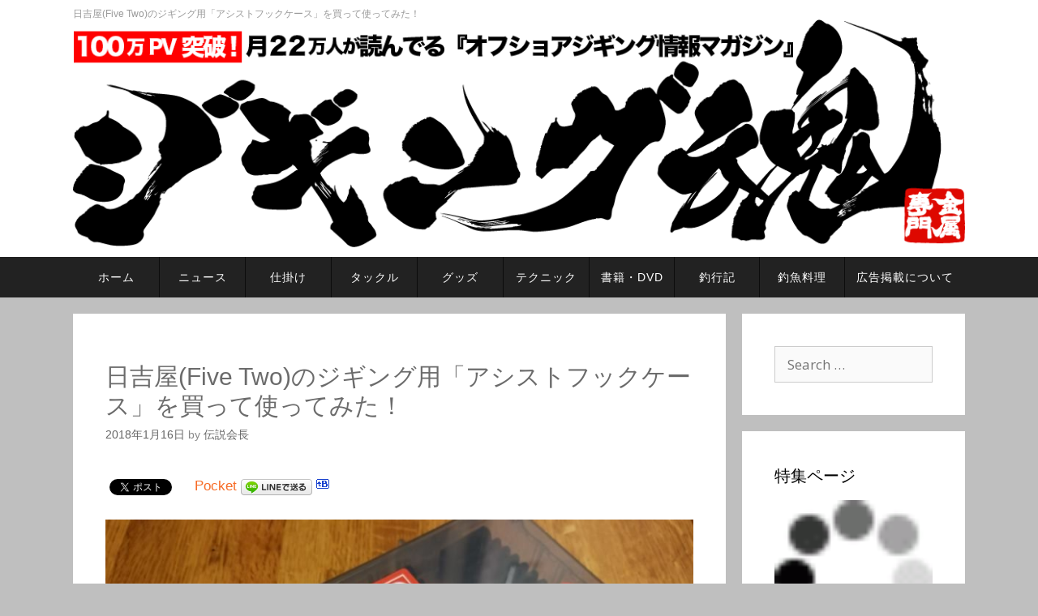

--- FILE ---
content_type: text/html; charset=UTF-8
request_url: https://jigging-soul.com/10442
body_size: 17946
content:
<!DOCTYPE html>
<html lang="ja">
<head>

  <meta charset="UTF-8">
  <meta http-equiv="X-UA-Compatible" content="IE=edge" />
  <link rel="profile" href="http://gmpg.org/xfn/11">
  <link rel="pingback" href="https://jigging-soul.com/xmlrpc.php">



  <title>日吉屋(Five Two)のジギング用「アシストフックケース」を買って使ってみた！ | ジギング魂</title>

<!-- All in One SEO Pack 2.2.7.5 by Michael Torbert of Semper Fi Web Design[260,322] -->
<meta name="description" itemprop="description" content="おはようございます。会長です。釣具屋さんをブラブラしていたら、NEWのシールが貼ってある、アシストフックケースを発見しました。聞いてみたところ、最近発売した新製品ではなくて、昨年の春頃に発売されたものだそうです。前からあったかな？新製品は注意深く見ている気がしますが、見逃すこともありますね。一つ購入して、試してみました" />

<link rel="canonical" href="https://jigging-soul.com/10442" />
<!-- /all in one seo pack -->
<link rel="alternate" type="application/rss+xml" title="ジギング魂 &raquo; フィード" href="https://jigging-soul.com/feed" />
<link rel="alternate" type="application/rss+xml" title="ジギング魂 &raquo; コメントフィード" href="https://jigging-soul.com/comments/feed" />
		<script type="text/javascript">
			window._wpemojiSettings = {"baseUrl":"https:\/\/s.w.org\/images\/core\/emoji\/72x72\/","ext":".png","source":{"concatemoji":"https:\/\/jigging-soul.com\/wp-includes\/js\/wp-emoji-release.min.js?ver=4.4"}};
			!function(a,b,c){function d(a){var c=b.createElement("canvas"),d=c.getContext&&c.getContext("2d");return d&&d.fillText?(d.textBaseline="top",d.font="600 32px Arial","flag"===a?(d.fillText(String.fromCharCode(55356,56806,55356,56826),0,0),c.toDataURL().length>3e3):("simple"===a?d.fillText(String.fromCharCode(55357,56835),0,0):d.fillText(String.fromCharCode(55356,57135),0,0),0!==d.getImageData(16,16,1,1).data[0])):!1}function e(a){var c=b.createElement("script");c.src=a,c.type="text/javascript",b.getElementsByTagName("head")[0].appendChild(c)}var f,g;c.supports={simple:d("simple"),flag:d("flag"),unicode8:d("unicode8")},c.DOMReady=!1,c.readyCallback=function(){c.DOMReady=!0},c.supports.simple&&c.supports.flag&&c.supports.unicode8||(g=function(){c.readyCallback()},b.addEventListener?(b.addEventListener("DOMContentLoaded",g,!1),a.addEventListener("load",g,!1)):(a.attachEvent("onload",g),b.attachEvent("onreadystatechange",function(){"complete"===b.readyState&&c.readyCallback()})),f=c.source||{},f.concatemoji?e(f.concatemoji):f.wpemoji&&f.twemoji&&(e(f.twemoji),e(f.wpemoji)))}(window,document,window._wpemojiSettings);
		</script>
		<style type="text/css">
img.wp-smiley,
img.emoji {
	display: inline !important;
	border: none !important;
	box-shadow: none !important;
	height: 1em !important;
	width: 1em !important;
	margin: 0 .07em !important;
	vertical-align: -0.1em !important;
	background: none !important;
	padding: 0 !important;
}
</style>
<link rel='stylesheet' id='generate-fonts-css'  href='//fonts.googleapis.com/css?family=Open+Sans:300,300italic,regular,italic,600,600italic,700,700italic,800,800italic' type='text/css' media='all' />
<link rel='stylesheet' id='contact-form-7-css'  href='https://jigging-soul.com/wp-content/plugins/contact-form-7/includes/css/styles.css?ver=4.4.1' type='text/css' media='all' />
<link rel='stylesheet' id='ts_fab_css-css'  href='https://jigging-soul.com/wp-content/plugins/fancier-author-box/css/ts-fab.min.css?ver=1.4' type='text/css' media='all' />
<link rel='stylesheet' id='wp-polls-css'  href='https://jigging-soul.com/wp-content/plugins/wp-polls/polls-css.css?ver=2.72' type='text/css' media='all' />
<style id='wp-polls-inline-css' type='text/css'>
.wp-polls .pollbar {
	margin: 1px;
	font-size: 6px;
	line-height: 8px;
	height: 8px;
	background-image: url('https://jigging-soul.com/wp-content/plugins/wp-polls/images/default/pollbg.gif');
	border: 1px solid #c8c8c8;
}

</style>
<link rel='stylesheet' id='wpt-twitter-feed-css'  href='https://jigging-soul.com/wp-content/plugins/wp-to-twitter/css/twitter-feed.css?ver=4.4' type='text/css' media='all' />
<link rel='stylesheet' id='generate-style-grid-css'  href='https://jigging-soul.com/wp-content/themes/generatepress/css/unsemantic-grid.min.css?ver=1.4.21' type='text/css' media='all' />
<link rel='stylesheet' id='generate-style-css'  href='https://jigging-soul.com/wp-content/themes/generatepress/style.css?ver=1.4.21' type='text/css' media='all' />
<style id='generate-style-inline-css' type='text/css'>
body {background-color: #bfbfbf; color: #6b6b6b; }a, a:visited {color: #f76b25; text-decoration: none; }a:hover, a:focus, a:active {color: #000000; }body .grid-container {max-width: 1100px; }
body, button, input, select, textarea {font-family: "Open Sans", sans-serif; font-size: 17px; }.main-title {font-weight: bold; font-size: 45px; }.site-description {font-size: 15px; }.main-navigation a, .menu-toggle {font-size: 15px; }.main-navigation .main-nav ul ul li a {font-size: 14px; }.widget-title {font-size: 20px; }.sidebar .widget, .footer-widgets .widget {font-size: 17px; }h1 {font-weight: 300; font-size: 40px; }h2 {font-weight: 300; font-size: 30px; }h3 {font-size: 20px; }.site-info {font-size: 17px; }
.site-header {background-color: #FFFFFF; color: #3a3a3a; }.site-header a,.site-header a:visited {color: #3a3a3a; }.main-title a,.main-title a:hover,.main-title a:visited {color: #222222; }.site-description {color: #999999; }.main-navigation,  .main-navigation ul ul {background-color: #222222; }.navigation-search input[type="search"],.navigation-search input[type="search"]:active {color: #3f3f3f; background-color: #3f3f3f; }.navigation-search input[type="search"]:focus {color: #FFFFFF; background-color: #3f3f3f; }.main-navigation ul ul {background-color: #3f3f3f; }.main-navigation .main-nav ul li a,.menu-toggle {color: #FFFFFF; }button.menu-toggle:hover,button.menu-toggle:active,button.menu-toggle:focus,.main-navigation .mobile-bar-items a,.main-navigation .mobile-bar-items a:hover,.main-navigation .mobile-bar-items a:focus {color: #FFFFFF; }.main-navigation .main-nav ul ul li a {color: #FFFFFF; }.main-navigation .main-nav ul li > a:hover, .main-navigation .main-nav ul li.sfHover > a {color: #FFFFFF; background-color: #3f3f3f; }.main-navigation .main-nav ul ul li > a:hover, .main-navigation .main-nav ul ul li.sfHover > a {color: #FFFFFF; background-color: #4f4f4f; }.main-navigation .main-nav ul .current-menu-item > a, .main-navigation .main-nav ul .current-menu-parent > a, .main-navigation .main-nav ul .current-menu-ancestor > a {color: #FFFFFF; background-color: #3f3f3f; }.main-navigation .main-nav ul .current-menu-item > a:hover, .main-navigation .main-nav ul .current-menu-parent > a:hover, .main-navigation .main-nav ul .current-menu-ancestor > a:hover, .main-navigation .main-nav ul .current-menu-item.sfHover > a, .main-navigation .main-nav ul .current-menu-parent.sfHover > a, .main-navigation .main-nav ul .current-menu-ancestor.sfHover > a {color: #FFFFFF; background-color: #3f3f3f; }.main-navigation .main-nav ul ul .current-menu-item > a, .main-navigation .main-nav ul ul .current-menu-parent > a, .main-navigation .main-nav ul ul .current-menu-ancestor > a {color: #FFFFFF; background-color: #4f4f4f; }.main-navigation .main-nav ul ul .current-menu-item > a:hover, .main-navigation .main-nav ul ul .current-menu-parent > a:hover, .main-navigation .main-nav ul ul .current-menu-ancestor > a:hover,.main-navigation .main-nav ul ul .current-menu-item.sfHover > a, .main-navigation .main-nav ul ul .current-menu-parent.sfHover > a, .main-navigation .main-nav ul ul .current-menu-ancestor.sfHover > a {color: #FFFFFF; background-color: #4f4f4f; }.inside-article, .comments-area, .page-header,.one-container .container,.paging-navigation,.inside-page-header {background-color: #FFFFFF; }.entry-meta {color: #888888; }.entry-meta a, .entry-meta a:visited {color: #666666; }.entry-meta a:hover {color: #1E73BE; }.sidebar .widget {background-color: #FFFFFF; }.sidebar .widget .widget-title {color: #000000; }.footer-widgets {background-color: #FFFFFF; }.footer-widgets a, .footer-widgets a:visited {color: #1e73be; }.footer-widgets a:hover {color: #000000; }.footer-widgets .widget-title {color: #000000; }.site-info {background-color: #222222; color: #ffffff; }.site-info a, .site-info a:visited {color: #ffffff; }.site-info a:hover {color: #606060; }input[type="text"], input[type="email"], input[type="url"], input[type="password"], input[type="search"], textarea {background-color: #FAFAFA; border-color: #CCCCCC; color: #666666; }input[type="text"]:focus, input[type="email"]:focus, input[type="url"]:focus, input[type="password"]:focus, input[type="search"]:focus, textarea:focus {background-color: #FFFFFF; color: #666666; border-color: #BFBFBF; }button, html input[type="button"], input[type="reset"], input[type="submit"],.button,.button:visited {background-color: #666666; color: #FFFFFF; }button:hover, html input[type="button"]:hover, input[type="reset"]:hover, input[type="submit"]:hover,.button:hover,button:focus, html input[type="button"]:focus, input[type="reset"]:focus, input[type="submit"]:focus,.button:focus,button:active, html input[type="button"]:active, input[type="reset"]:active, input[type="submit"]:active,.button:active {background-color: #3F3F3F; color: #FFFFFF; }
.main-navigation .mobile-bar-items a,.main-navigation .mobile-bar-items a:hover,.main-navigation .mobile-bar-items a:focus {color: #FFFFFF; }
.inside-header {padding: 40px 40px 40px 40px; }.separate-containers .inside-article, .separate-containers .comments-area, .separate-containers .page-header, .separate-containers .paging-navigation, .one-container .site-content {padding: 40px 40px 40px 40px; }.ignore-x-spacing {margin-right: -40px; margin-bottom: 40px; margin-left: -40px; }.ignore-xy-spacing {margin-top: -40px; margin-right: -40px; margin-bottom: 40px; margin-left: -40px; }.main-navigation .main-nav ul li a,.menu-toggle,.main-navigation .mobile-bar-items a {padding-left: 20px; padding-right: 20px; line-height: 60px; }.nav-float-right .main-navigation .main-nav ul li a {line-height: 60px; }.main-navigation .main-nav ul ul li a {padding: 10px 20px 10px 20px; }.main-navigation ul ul {top: 60px; }.navigation-search {height: 60px; line-height: 0px; }.navigation-search input {height: 60px; line-height: 0px; }.widget-area .widget {padding: 40px 40px 40px 40px; }.footer-widgets {padding: 40px 0px 40px 0px; }.site-info {padding: 20px 0px 20px 0px; }.right-sidebar.separate-containers .site-main {margin: 20px 20px 20px 0px; padding: 0px; }.left-sidebar.separate-containers .site-main {margin: 20px 0px 20px 20px; padding: 0px; }.both-sidebars.separate-containers .site-main {margin: 20px; padding: 0px; }.both-right.separate-containers .site-main {margin: 20px 20px 20px 0px; padding: 0px; }.separate-containers .site-main {margin-top: 20px; margin-bottom: 20px; padding: 0px; }.separate-containers .page-header-image, .separate-containers .page-header-content, .separate-containers .page-header-image-single, .separate-containers .page-header-content-single {margin-top: 20px; }.both-left.separate-containers .site-main {margin: 20px 0px 20px 20px; padding: 0px; }.separate-containers .inside-right-sidebar, .inside-left-sidebar {margin-top: 20px; margin-bottom: 20px; padding-top: 0px; padding-bottom: 0px; }.separate-containers .widget, .separate-containers .hentry, .separate-containers .page-header, .widget-area .main-navigation {margin-bottom: 20px; }.both-left.separate-containers .inside-left-sidebar {margin-right: 10px; padding-right: 0px; }.both-left.separate-containers .inside-right-sidebar {margin-left: 10px; padding-left: 0px; }.both-right.separate-containers .inside-left-sidebar {margin-right: 10px; padding-right: 0px; }.both-right.separate-containers .inside-right-sidebar {margin-left: 10px; padding-left: 0px; }
.main-navigation .mobile-bar-items a {padding-left: 20px; padding-right: 20px; line-height: 60px; }
</style>
<link rel='stylesheet' id='generate-mobile-style-css'  href='https://jigging-soul.com/wp-content/themes/generatepress/css/mobile.css?ver=1.4.21' type='text/css' media='all' />
<link rel='stylesheet' id='superfish-css'  href='https://jigging-soul.com/wp-content/themes/generatepress/css/superfish.css?ver=1.4.21' type='text/css' media='all' />
<link rel='stylesheet' id='fontawesome-css'  href='https://jigging-soul.com/wp-content/themes/generatepress/css/font-awesome.min.css?ver=4.5.0' type='text/css' media='all' />
<link rel='stylesheet' id='wordpress-popular-posts-css'  href='https://jigging-soul.com/wp-content/plugins/wordpress-popular-posts/style/wpp.css?ver=3.3.3' type='text/css' media='all' />
<script type='text/javascript' src='https://jigging-soul.com/wp-includes/js/jquery/jquery.js?ver=1.11.3'></script>
<script type='text/javascript' src='https://jigging-soul.com/wp-includes/js/jquery/jquery-migrate.min.js?ver=1.2.1'></script>
<script type='text/javascript' src='https://jigging-soul.com/wp-content/plugins/fancier-author-box/js/ts-fab.min.js?ver=1.4'></script>
<link rel='https://api.w.org/' href='https://jigging-soul.com/wp-json/' />
<link rel="EditURI" type="application/rsd+xml" title="RSD" href="https://jigging-soul.com/xmlrpc.php?rsd" />
<link rel="wlwmanifest" type="application/wlwmanifest+xml" href="https://jigging-soul.com/wp-includes/wlwmanifest.xml" /> 
<meta name="generator" content="WordPress 4.4" />
<link rel='shortlink' href='https://jigging-soul.com/?p=10442' />
<link rel="alternate" type="application/json+oembed" href="https://jigging-soul.com/wp-json/oembed/1.0/embed?url=https%3A%2F%2Fjigging-soul.com%2F10442" />
<link rel="alternate" type="text/xml+oembed" href="https://jigging-soul.com/wp-json/oembed/1.0/embed?url=https%3A%2F%2Fjigging-soul.com%2F10442&#038;format=xml" />
<!-- Favicon Rotator -->
<link rel="shortcut icon" href="https://image-jig-dama.s3.amazonaws.com/wp-content/uploads/2015/12/jigdama.ico" />
<!-- End Favicon Rotator -->
<script type="text/javascript">
	window._wp_rp_static_base_url = 'https://wprp.zemanta.com/static/';
	window._wp_rp_wp_ajax_url = "https://jigging-soul.com/wp-admin/admin-ajax.php";
	window._wp_rp_plugin_version = '3.6';
	window._wp_rp_post_id = '10442';
	window._wp_rp_num_rel_posts = '6';
	window._wp_rp_thumbnails = true;
	window._wp_rp_post_title = '%E6%97%A5%E5%90%89%E5%B1%8B%28Five+Two%29%E3%81%AE%E3%82%B8%E3%82%AE%E3%83%B3%E3%82%B0%E7%94%A8%E3%80%8C%E3%82%A2%E3%82%B7%E3%82%B9%E3%83%88%E3%83%95%E3%83%83%E3%82%AF%E3%82%B1%E3%83%BC%E3%82%B9%E3%80%8D%E3%82%92%E8%B2%B7%E3%81%A3%E3%81%A6%E4%BD%BF%E3%81%A3%E3%81%A6%E3%81%BF%E3%81%9F%EF%BC%81';
	window._wp_rp_post_tags = ['%E3%82%B0%E3%83%83%E3%82%BA', 'alt', 'hook', 'br', 'a'];
	window._wp_rp_promoted_content = true;
</script>
<script type="text/javascript" src="https://wprp.zemanta.com/static/js/loader.js?version=3.6" async></script>
<link rel="stylesheet" href="https://jigging-soul.com/wp-content/plugins/wordpress-23-related-posts-plugin/static/themes/vertical-m.css?version=3.6" />
<meta name="viewport" content="width=device-width, initial-scale=1">	<!--[if lt IE 9]>
		<link rel="stylesheet" href="https://jigging-soul.com/wp-content/themes/generatepress/css/ie.min.css" />
		<script src="https://jigging-soul.com/wp-content/themes/generatepress/js/html5shiv.js"></script>
	<![endif]-->
				<!-- WordPress Popular Posts v3.3.3 -->
				<script type="text/javascript">//<![CDATA[

					var sampling_active = 1;
					var sampling_rate   = 100;
					var do_request = false;

					if ( !sampling_active ) {
						do_request = true;
					} else {
						var num = Math.floor(Math.random() * sampling_rate) + 1;
						do_request = ( 1 === num );
					}

					if ( do_request ) {

						// Create XMLHttpRequest object and set variables
						var xhr = ( window.XMLHttpRequest )
						  ? new XMLHttpRequest()
						  : new ActiveXObject( "Microsoft.XMLHTTP" ),
						url = 'https://jigging-soul.com/wp-admin/admin-ajax.php',
						params = 'action=update_views_ajax&token=2bb325f942&wpp_id=10442';
						// Set request method and target URL
						xhr.open( "POST", url, true );
						// Set request header
						xhr.setRequestHeader( "Content-type", "application/x-www-form-urlencoded" );
						// Hook into onreadystatechange
						xhr.onreadystatechange = function() {
							if ( 4 === xhr.readyState && 200 === xhr.status ) {
								if ( window.console && window.console.log ) {
									window.console.log( xhr.responseText );
								}
							}
						};
						// Send request
						xhr.send( params );

					}

				//]]></script>
				<!-- End WordPress Popular Posts v3.3.3 -->
				<!-- BEGIN: WP Social Bookmarking Light -->
<script>(function(d, s, id) {
  var js, fjs = d.getElementsByTagName(s)[0];
  if (d.getElementById(id)) return;
  js = d.createElement(s); js.id = id;
  js.src = "//connect.facebook.net/ja_JP/sdk.js#xfbml=1&version=v2.0";
  fjs.parentNode.insertBefore(js, fjs);
}(document, 'script', 'facebook-jssdk'));</script>
<style type="text/css">
.wp_social_bookmarking_light{
    border: 0 !important;
    padding: 10px 0 20px 0 !important;
    margin: 0 !important;
}
.wp_social_bookmarking_light div{
    float: left !important;
    border: 0 !important;
    padding: 0 !important;
    margin: 0 5px 0px 0 !important;
    min-height: 30px !important;
    line-height: 18px !important;
    text-indent: 0 !important;
}
.wp_social_bookmarking_light img{
    border: 0 !important;
    padding: 0;
    margin: 0;
    vertical-align: top !important;
}
.wp_social_bookmarking_light_clear{
    clear: both !important;
}
#fb-root{
    display: none;
}
.wsbl_twitter{
    width: 100px;
}
.wsbl_facebook_like iframe{
    max-width: none !important;
}
.wsbl_pinterest a{
    border: 0px !important;
}</style>
<!-- END: WP Social Bookmarking Light -->
  
<link rel='stylesheet' href='https://jigging-soul.com/wp-content/themes/generatepress/style_banner.css?ver=1.01' type='text/css' />
<link rel='stylesheet' href='https://jigging-soul.com/wp-content/themes/generatepress/css/style_fss_origin.css?ver=1.973' type='text/css' />
<link rel="stylesheet" href="https://use.fontawesome.com/releases/v5.3.1/css/all.css" integrity="sha384-mzrmE5qonljUremFsqc01SB46JvROS7bZs3IO2EmfFsd15uHvIt+Y8vEf7N7fWAU" crossorigin="anonymous">

  
  <!--OGP開始 2017/7/11追加 facebook watanabe-->

<meta property="og:locale" content="ja_JP">
<meta property="og:type" content="blog">
<meta property="og:description" content="おはようございます。会長です。釣具屋さんをブラブラしていたら、NEWのシールが貼ってある、アシストフックケースを発見しました。聞いてみたところ、最近発売した新製品ではなくて、昨年の春頃に発売されたものだそうです。前からあったかな？新製品は注意深く見ている気がしますが、見逃すこともありますね。一つ購入して、試してみましたのでレビューしてみたいと思います。日吉屋「Five Two」アシストフックケース購入したのは、日吉屋という会社のASSIST HOOK CASE(アシストフックケース)という商品です。サイズは、MとLの2サイズが販売されていましたが、試しなのでMサイズを購入してみました。ケースを開けてみると、なにやら洗濯板みたいに凸凹の形状をしたスポンジ状のものが入っています。一瞬、ズレてる？？と思ったら取り外せるみたいです。裏側が両面テープになっていますので、好きな場所に貼れるようです。使い方は、凸凹の間にフックを差し込むようです。わかり位くいので横から撮影すると、こんな感じです。深く差し込むと、隙間が広がってパックリと割れます。1/0から5/0のアシストフック対応とありましたので、試しに7/0のアシストフックを差してみたら、刺さるのは刺さるのですが。。。蓋が閉まりませんでした。5/0までしか入らないようです。ツインフックはどうやって収納するのでしょうか？こうやって2列使って収納するか。1列に2本とも差し込んでも良いようです。逆向きでもいいみたいですね。しかし、このギザギザスポンジ、ホールド力があってなかなか良いです。まとめてケースに入れておくと、絡み合って出す時にイライラしますが、こうやって差し込んでいって収納すれば、さっと出せますし、サビが伝染ることもないのでいいですね。ギザギザの数を数えてみたら、1列12ギザギザでしたので、3列で36本収納できます。36本も収納できたらほとんど収納できそうですね。スポンジは長さに合わせて、少しずつ間隔をずらして貼れば、長さの違うアシストフックを綺麗に収納できそうです。今回はMサイズでしたが、横幅がちょっと広いLサイズも販売されていて、収納本数が多いです。数えてみたら一列20箇所近くありましたので、60本は収納できるようです。写真のギザギザを数えてみたのですが、老眼が始まったのか、ピントが合わないので間違っていたらすみません。高さは全く同じですので、Mサイズと同じように1/0から5/0のフックに対応しているようです。ちなみに購入した価格はMサイズ1,320円でした。いままで、ごちゃごちゃ入れる派でしたのが、やっぱり絡まないのはいいですね。これからはきちっと整理して収納しようと思います。日吉屋 ホームページ http://www.hiyoshiya.net/">
<meta property="og:title" content="日吉屋(Five Two)のジギング用「アシストフックケース」を買って使ってみた！ | ジギング魂">
<meta property="og:url" content="https://jigging-soul.com/10442">
<meta property="og:site_name" content="ジギング魂">
<meta property="og:image" content="https://image-jig-dama.s3.amazonaws.com/wp-content/uploads/2018/01/wp-15160157000951428359208.jpg">

<!--OGP完了-->


<script>
  (function(i,s,o,g,r,a,m){i['GoogleAnalyticsObject']=r;i[r]=i[r]||function(){
  (i[r].q=i[r].q||[]).push(arguments)},i[r].l=1*new Date();a=s.createElement(o),
  m=s.getElementsByTagName(o)[0];a.async=1;a.src=g;m.parentNode.insertBefore(a,m)
  })(window,document,'script','//www.google-analytics.com/analytics.js','ga');

  ga('create', 'UA-71375439-1', 'auto');
  ga('send', 'pageview');

</script>
<link href='https://fonts.googleapis.com/css?family=Open+Sans' rel='stylesheet' type='text/css'>

<!-- Facebook Pixel Code -->
<script>
!function(f,b,e,v,n,t,s){if(f.fbq)return;n=f.fbq=function(){n.callMethod?
n.callMethod.apply(n,arguments):n.queue.push(arguments)};if(!f._fbq)f._fbq=n;
n.push=n;n.loaded=!0;n.version='2.0';n.queue=[];t=b.createElement(e);t.async=!0;
t.src=v;s=b.getElementsByTagName(e)[0];s.parentNode.insertBefore(t,s)}(window,
document,'script','https://connect.facebook.net/en_US/fbevents.js');

fbq('init', '1015035231884838');
fbq('track', "PageView");</script>
<noscript><img height="1" width="1" style="display:none"
src="https://www.facebook.com/tr?id=1015035231884838&ev=PageView&noscript=1"
/></noscript>
<!-- End Facebook Pixel Code -->

<script async src="//pagead2.googlesyndication.com/pagead/js/adsbygoogle.js"></script>
<script>
  (adsbygoogle = window.adsbygoogle || []).push({
    google_ad_client: "ca-pub-8186548925147895",
    enable_page_level_ads: true
  });
</script>


 

<script type="text/javascript">
jQuery(function(){

  jQuery(document).on('click','.look_ans',function(){

    jQuery(this).text(jQuery(this).data('ans'));

  });

});
</script>
<script type="text/javascript" charset="utf-8" src='https://jigging-soul.com/js/jquery.lazyload/jquery.lazyload.js'></script>
<script type="text/javascript" charset="utf-8" src='https://jigging-soul.com/js/jquery.toggleElements/jquery.toggleElements.js'></script>
<script type="text/javascript" src="https://jigging-soul.com/js/jquery.slick/slick.min.js"></script>
<link rel="stylesheet" href="https://jigging-soul.com/js/jquery.slick/slick.css" media="all" type="text/css">
<link rel="stylesheet" href="https://jigging-soul.com/js/jquery.slick/slick-theme.css" media="all" type="text/css">
<script type="text/javascript" charset="utf-8" src='https://jigging-soul.com/js/jqueryGetLBStoreData.js?v=2.2'></script>
<script type="text/javascript">

jQuery(function($){
	

	//絞り込みボタンを表示したり非表示にしたり
	var hidePointElm = $('footer.site-info');
	$('.wrapper_search_button').toggleElements(hidePointElm);
  
	//公式ストアのカルーセル
	$('.wrapper_carousel').slick({
		autoplay: true,//自動送り
		autoplaySpeed: 2300,//自動送り感覚 ミリ秒
		infinite: true,//無限送り
		dots: false,//下のドット
		arrows: false,
		slidesToShow: 2,//見せるアイテム数
		slidesToScroll: 2,//スクロール時の個数
		responsive:[
			{
				breakpoint: 768,
				settings:{
					arrows: false,
					slidesToShow: 2,
					slidesToScroll: 2,
				}
			}
		]
	});



	//新商品リストのカルーセル
	showItemListNew();
	
	//商品リスト
	showItemListAll();

			//画像の遅延ロード
			jQuery('.lazy').lazyload({
				effect : "fadeIn",
				effect_speed: 200,
			});


});

</script>


<script type="text/javascript" charset="utf-8" src='https://jigging-soul.com/js/jquery.fssVideoLoop/jquery.fssVideoLoop.js?v=1.2'></script>
<script type="text/javascript">
jQuery(function($){
	
	$('#video1').fssVideoLoop();
	$('#video2').fssVideoLoop();
	$('#video3').fssVideoLoop();
	$('#video4').fssVideoLoop();
	$('#video5').fssVideoLoop();

});
</script>
 
</head>

<body itemtype='http://schema.org/Blog' itemscope='itemscope' class="single single-post postid-10442 single-format-standard right-sidebar nav-below-header fluid-header separate-containers active-footer-widgets-3  nav-aligned-left header-aligned-left group-blog">
    <a class="screen-reader-text skip-link" href="#content" title="Skip to content">Skip to content</a>

    
    <header itemtype="http://schema.org/WPHeader" itemscope="itemscope" id="masthead" class="site-header">
      <div class="inside-header grid-container grid-parent">

                		<div class="site-branding">
		
						
				<h1 class="site-description">
				
									日吉屋(Five Two)のジギング用「アシストフックケース」を買って使ってみた！				 
				
				</h1>
			 
		
							<p class="main-title" itemprop="headline"><a href="https://jigging-soul.com/" title="ジギング魂" rel="home"><img src="https://s3-ap-northeast-1.amazonaws.com/image-jig-dama/image/title_logo.png" alt="ジギング魂"><!-- <img src="https://s3-ap-northeast-1.amazonaws.com/image-jig-dama/wp-content/uploads/2016/02/title8.png" alt="ジギング魂"> --></a></p>
			
		
		</div>
	             


      </div><!-- .inside-header -->
    </header><!-- #masthead -->
    

    <nav class="nav_bar">

      <ul class="header_nav header_nav_pc">
        <li><a href="https://jigging-soul.com/"><span class="icon_text">ホーム</span></a></li>
        <li><a href="https://jigging-soul.com/category/news"><span class="icon_text">ニュース</span></a></li>
        <li><a href="https://jigging-soul.com/category/shikake"><span class="icon_text">仕掛け</span></a></li>
        <li><a href="https://jigging-soul.com/category/tackle"><span class="icon_text">タックル</span></a></li>
        <li><a href="https://jigging-soul.com/category/goods"><span class="icon_text">グッズ</span></a></li>
        <li><a href="https://jigging-soul.com/category/technique"><span class="icon_text">テクニック</span></a></li>
        <li><a href="https://jigging-soul.com/category/book-dvd"><span class="icon_text">書籍・DVD</span></a></li>
        <li><a href="https://jigging-soul.com/category/nikki"><span class="icon_text">釣行記</span></a></li>
        <li><a href="https://jigging-soul.com/category/ryouri"><span class="icon_text">釣魚料理</span></a></li>
        <li><a href="https://jigging-soul.com/koukoku"><span class="icon_text">広告掲載について</span></a></li>
      </ul>
      
      <ul class="header_nav header_nav_sp">

        <li><a href="https://jigging-soul.com/"><span class="icon_text">ホーム</span></a></li>
        <li><a href="https://jigging-soul.com/category/news"><span class="icon_text">ニュース</span></a></li>
        <li><a href="https://jigging-soul.com/category/shikake"><span class="icon_text">仕掛け</span></a></li>
        <li><a href="https://jigging-soul.com/category/tackle"><span class="icon_text">タックル</span></a></li>
        <li><a href="https://jigging-soul.com/category/goods"><span class="icon_text">グッズ</span></a></li>
        <li><a href="https://jigging-soul.com/category/technique"><span class="icon_text">テクニック</span></a></li>
        <li><a href="https://jigging-soul.com/category/book-dvd"><span class="icon_text">書籍・DVD</span></a></li>
        <li><a href="https://jigging-soul.com/category/nikki"><span class="icon_text">釣行記</span></a></li>
        <li><a href="https://jigging-soul.com/category/ryouri"><span class="icon_text">釣魚料理</span></a></li>
        <li><a href="https://jigging-soul.com/koukoku"><span class="icon_text">広告掲載</span></a></li>
      </ul>

    </nav>




  
    
  <div id="page" class="hfeed site grid-container container grid-parent">
    <div id="content" class="site-content">
      
	<div id="primary" class="content-area grid-parent grid-75 tablet-grid-75">
		<main id="main" class="site-main">
		
		

			
<article id="post-10442" class="post-10442 post type-post status-publish format-standard hentry category-goods" itemtype='http://schema.org/BlogPosting' itemscope='itemscope'>
	<div class="inside-article">

		<div class="breadcrumbs">
					</div>

		
		
		<header class="entry-header">
							<h1 class="entry-title" itemprop="headline">日吉屋(Five Two)のジギング用「アシストフックケース」を買って使ってみた！</h1>						<div class="entry-meta">
				<span class="posted-on"><a href="https://jigging-soul.com/10442" title="6:47 AM" rel="bookmark"><time class="entry-date published" datetime="2018-01-16T06:47:51+00:00" itemprop="datePublished">2018年1月16日</time></a></span> <span class="byline"><span class="author vcard" itemtype="http://schema.org/Person" itemscope="itemscope" itemprop="author">by <a class="url fn n" href="https://jigging-soul.com/author/aoki" title="View all posts by 伝説会長" rel="author" itemprop="url"><span class="author-name" itemprop="name">伝説会長</span></a></span></span>			</div><!-- .entry-meta -->
		</header><!-- .entry-header -->
		
		


				
		
		<div class="entry-content" itemprop="text">
		
						
			<div class='wp_social_bookmarking_light'><div class="wsbl_facebook_like"><div id="fb-root"></div><fb:like href="https://jigging-soul.com/10442" layout="button_count" action="like" width="100" share="true" show_faces="false" ></fb:like></div><div class="wsbl_twitter"><a href="https://twitter.com/share" class="twitter-share-button"{count} data-url="https://jigging-soul.com/10442" data-text="日吉屋(Five Two)のジギング用「アシストフックケース」を買って使ってみた！" data-via="jigging_soul"     data-lang="ja">Tweet</a></div><div class="wsbl_pocket"><a href="https://getpocket.com/save" class="pocket-btn" data-lang="en" data-save-url="https://jigging-soul.com/10442" data-pocket-count="horizontal" data-pocket-align="left" >Pocket</a><script type="text/javascript">!function(d,i){if(!d.getElementById(i)){var j=d.createElement("script");j.id=i;j.src="https://widgets.getpocket.com/v1/j/btn.js?v=1";var w=d.getElementById(i);d.body.appendChild(j);}}(document,"pocket-btn-js");</script></div><div class="wsbl_line"><a href='http://line.me/R/msg/text/?%E6%97%A5%E5%90%89%E5%B1%8B%28Five%20Two%29%E3%81%AE%E3%82%B8%E3%82%AE%E3%83%B3%E3%82%B0%E7%94%A8%E3%80%8C%E3%82%A2%E3%82%B7%E3%82%B9%E3%83%88%E3%83%95%E3%83%83%E3%82%AF%E3%82%B1%E3%83%BC%E3%82%B9%E3%80%8D%E3%82%92%E8%B2%B7%E3%81%A3%E3%81%A6%E4%BD%BF%E3%81%A3%E3%81%A6%E3%81%BF%E3%81%9F%EF%BC%81%0D%0Ahttps%3A%2F%2Fjigging-soul.com%2F10442' title='LINEで送る' rel=nofollow class='wp_social_bookmarking_light_a' ><img src='https://jigging-soul.com/wp-content/plugins/wp-social-bookmarking-light/images/line88x20.png' alt='LINEで送る' title='LINEで送る' width='88' height='20' class='wp_social_bookmarking_light_img' /></a></div><div class="wsbl_hatena"><a href='http://b.hatena.ne.jp/add?mode=confirm&url=https%3A%2F%2Fjigging-soul.com%2F10442&title=%E6%97%A5%E5%90%89%E5%B1%8B%28Five%20Two%29%E3%81%AE%E3%82%B8%E3%82%AE%E3%83%B3%E3%82%B0%E7%94%A8%E3%80%8C%E3%82%A2%E3%82%B7%E3%82%B9%E3%83%88%E3%83%95%E3%83%83%E3%82%AF%E3%82%B1%E3%83%BC%E3%82%B9%E3%80%8D%E3%82%92%E8%B2%B7%E3%81%A3%E3%81%A6%E4%BD%BF%E3%81%A3%E3%81%A6%E3%81%BF%E3%81%9F%EF%BC%81' title='このエントリーをはてなブックマークに追加' rel=nofollow class='wp_social_bookmarking_light_a' target=_blank><img src='https://jigging-soul.com/wp-content/plugins/wp-social-bookmarking-light/images/hatena.gif' alt='このエントリーをはてなブックマークに追加' title='このエントリーをはてなブックマークに追加' width='16' height='12' class='wp_social_bookmarking_light_img' /></a></div><div class="wsbl_hatena_button"><a href="http://b.hatena.ne.jp/entry/https://jigging-soul.com/10442" class="hatena-bookmark-button" data-hatena-bookmark-title="日吉屋(Five Two)のジギング用「アシストフックケース」を買って使ってみた！" data-hatena-bookmark-layout="standard" title="このエントリーをはてなブックマークに追加"> <img src="//b.hatena.ne.jp/images/entry-button/button-only@2x.png" alt="このエントリーをはてなブックマークに追加" width="20" height="20" style="border: none;" /></a><script type="text/javascript" src="//b.hatena.ne.jp/js/bookmark_button.js" charset="utf-8" async="async"></script></div></div><br class='wp_social_bookmarking_light_clear' /><p><img class="alignnone size-full wp-image-10427" src="https://image-jig-dama.s3.amazonaws.com/wp-content/uploads/2018/01/wp-15160157000951428359208.jpg" alt="" width="800" height="450" /></p>
<p>おはようございます。会長です。</p>
<p>釣具屋さんをブラブラしていたら、NEWのシールが貼ってある、アシストフックケースを発見しました。</p>
<p>聞いてみたところ、最近発売した新製品ではなくて、昨年の春頃に発売されたものだそうです。</p>
<p>前からあったかな？</p>
<p>新製品は注意深く見ている気がしますが、見逃すこともありますね。</p>
<p>一つ購入して、試してみましたのでレビューしてみたいと思います。</p>
<p><span id="more-10442"></span></p>
<p></p>
<script async src="//pagead2.googlesyndication.com/pagead/js/adsbygoogle.js"></script>
<ins class="adsbygoogle"
     style="display:block; text-align:center;"
     data-ad-layout="in-article"
     data-ad-format="fluid"
     data-ad-client="ca-pub-2550952659554231"
     data-ad-slot="7376918680"></ins>
<script>
     (adsbygoogle = window.adsbygoogle || []).push({});
</script>

<p></p>
<h2>日吉屋「Five Two」アシストフックケース</h2>
<p><img class="alignnone size-full wp-image-10429" src="https://image-jig-dama.s3.amazonaws.com/wp-content/uploads/2018/01/wp-1516015700041494397158.jpg" alt="" width="800" height="450" /></p>
<p>購入したのは、日吉屋という会社のASSIST HOOK CASE(アシストフックケース)という商品です。</p>
<p>サイズは、MとLの2サイズが販売されていましたが、試しなのでMサイズを購入してみました。</p>
<p><img class="alignnone size-full wp-image-10426" src="https://image-jig-dama.s3.amazonaws.com/wp-content/uploads/2018/01/wp-1516015700141394090095.jpg" alt="" width="800" height="450" /></p>
<p>ケースを開けてみると、なにやら洗濯板みたいに凸凹の形状をしたスポンジ状のものが入っています。</p>
<p>一瞬、ズレてる？？</p>
<p>と思ったら</p>
<p><img class="alignnone size-full wp-image-10428" src="https://image-jig-dama.s3.amazonaws.com/wp-content/uploads/2018/01/wp-1516015700181593989983.jpg" alt="" width="800" height="450" /></p>
<p>取り外せるみたいです。</p>
<p><img class="alignnone size-full wp-image-10430" src="https://image-jig-dama.s3.amazonaws.com/wp-content/uploads/2018/01/wp-1516015700219210755704.jpg" alt="" width="800" height="450" /></p>
<p>裏側が両面テープになっていますので、好きな場所に貼れるようです。</p>
<p><img class="alignnone size-full wp-image-10431" src="https://image-jig-dama.s3.amazonaws.com/wp-content/uploads/2018/01/wp-15160157002671497455846.jpg" alt="" width="800" height="450" /></p>
<p>使い方は、凸凹の間にフックを差し込むようです。</p>
<p><img class="alignnone size-full wp-image-10435" src="https://image-jig-dama.s3.amazonaws.com/wp-content/uploads/2018/01/wp-15160157003151789670443.jpg" alt="" width="800" height="450" /></p>
<p>わかり位くいので横から撮影すると、こんな感じです。</p>
<p>深く差し込むと、隙間が広がってパックリと割れます。</p>
<p><img class="alignnone size-full wp-image-10434" src="https://image-jig-dama.s3.amazonaws.com/wp-content/uploads/2018/01/wp-1516015700347725085349.jpg" alt="" width="800" height="450" /></p>
<p>1/0から5/0のアシストフック対応とありましたので、試しに7/0のアシストフックを差してみたら、刺さるのは刺さるのですが。。。</p>
<p><img class="alignnone size-full wp-image-10432" src="https://image-jig-dama.s3.amazonaws.com/wp-content/uploads/2018/01/wp-1516015700392112270382.jpg" alt="" width="800" height="450" /></p>
<p>蓋が閉まりませんでした。</p>
<p>5/0までしか入らないようです。</p>
<p><img class="alignnone size-full wp-image-10433" src="https://image-jig-dama.s3.amazonaws.com/wp-content/uploads/2018/01/wp-15160157004291176983840.jpg" alt="" width="800" height="450" /></p>
<p>ツインフックはどうやって収納するのでしょうか？</p>
<p><img class="alignnone size-full wp-image-10438" src="https://image-jig-dama.s3.amazonaws.com/wp-content/uploads/2018/01/wp-15160157004651711406326.jpg" alt="" width="800" height="450" /></p>
<p>こうやって2列使って収納するか。</p>
<p><img class="alignnone size-full wp-image-10437" src="https://image-jig-dama.s3.amazonaws.com/wp-content/uploads/2018/01/wp-15160157005461533860785.jpg" alt="" width="800" height="450" /></p>
<p>1列に2本とも差し込んでも良いようです。</p>
<p><img class="alignnone size-full wp-image-10440" src="https://image-jig-dama.s3.amazonaws.com/wp-content/uploads/2018/01/wp-15160157005941732195867.jpg" alt="" width="800" height="450" /></p>
<p>逆向きでもいいみたいですね。</p>
<p>しかし、このギザギザスポンジ、ホールド力があってなかなか良いです。</p>
<p><img class="alignnone size-full wp-image-10436" src="https://image-jig-dama.s3.amazonaws.com/wp-content/uploads/2018/01/wp-1516015700507708307013.jpg" alt="" width="800" height="450" /></p>
<p>まとめてケースに入れておくと、絡み合って出す時にイライラしますが、こうやって差し込んでいって収納すれば、さっと出せますし、サビが伝染ることもないのでいいですね。</p>
<p><img class="alignnone size-full wp-image-10441" src="https://image-jig-dama.s3.amazonaws.com/wp-content/uploads/2018/01/wp-1516015700680944940949.jpg" alt="" width="800" height="450" /></p>
<p>ギザギザの数を数えてみたら、1列12ギザギザでしたので、3列で36本収納できます。</p>
<p>36本も収納できたらほとんど収納できそうですね。</p>
<p>スポンジは長さに合わせて、少しずつ間隔をずらして貼れば、長さの違うアシストフックを綺麗に収納できそうです。</p>
<p><img class="alignnone size-full wp-image-10444" src="https://image-jig-dama.s3.amazonaws.com/wp-content/uploads/2018/01/s_Screenshot-2018-01-15-at-20.38.05.jpg" alt="" width="240" height="326" /></p>
<p>今回はMサイズでしたが、横幅がちょっと広いLサイズも販売されていて、収納本数が多いです。</p>
<p>数えてみたら一列20箇所近くありましたので、60本は収納できるようです。</p>
<p>写真のギザギザを数えてみたのですが、老眼が始まったのか、ピントが合わないので間違っていたらすみません。</p>
<p>高さは全く同じですので、Mサイズと同じように1/0から5/0のフックに対応しているようです。</p>
<p>ちなみに購入した価格はMサイズ1,320円でした。</p>
<p>いままで、ごちゃごちゃ入れる派でしたのが、やっぱり絡まないのはいいですね。これからはきちっと整理して収納しようと思います。</p>
<p>日吉屋 ホームページ<br /> <a href="http://www.hiyoshiya.net/">http://www.hiyoshiya.net/</a></p>
<!-- PRyC WP: Add custom content to top/bottom of post --><div id="pryc-wp-acctbop-bottom"><!-- Load Facebook SDK for JavaScript -->
  <div id="fb-root"></div>
  <script>(function(d, s, id) {
    var js, fjs = d.getElementsByTagName(s)[0];
    if (d.getElementById(id)) return;
    js = d.createElement(s); js.id = id;
    js.src = "https://connect.facebook.net/en_US/sdk.js#xfbml=1";
    fjs.parentNode.insertBefore(js, fjs);
  }(document, "script", "facebook-jssdk"));</script>

  <!-- Your like button code -->
  <div class="fb-like" 
    data-href="https://jigging-soul.com/10442" 
    data-layout="standard" 
    data-action="like" 
    data-show-faces="true">
  </div> 


<script type="text/javascript" charset="utf-8" src="//cdnjs.cloudflare.com/ajax/libs/jquery-cookie/1.4.1/jquery.cookie.min.js"></script>
<section class="innerbox innerbox_store_carousel">

	<div class="block block_item_list">

		<h3>ジギング魂 公式ストア<small>(最近発売の商品)</small></h3>

		<div class="layout layout_thumbnail">	

			<div class="wrapper_carousel2">

				<div class="col col-xs-6 col-sm-3 col_store_item">

					<a href="" rel="nofollow">

						<div class="squarebox"><img data-lazy=""></div>
						
						<div class="detail"><h3></h3></div>

						<div class="detail_price">

							<div class="wrapper_list_price">
							
								<span class="label label_discount_rate"></span>
								<span class="list_price">通常<s></s></span>
							
							</div>

							<div class="wrapper_low_price">

								<span class="label label_low_price">特別価格</span>
								<div class="price_tax">
									<span class="price min_price"></span><span class="tax"></span>
								</div>
									
							</div>

						</div>

					</a>

				</div>

			</div>

		</div>

	</div>

	<div class="go_store">
		
		<a href="https://lurebank.com/store.php?utm_source=jigging-soul&utm_medium=item&utm_campaign=carousel_bottom">☆ジギング魂の「<b>全ての商品</b>」はこちら☆</a>

	</div>
	
</section>
<!-- ジギング魂 記事終わり 左(その1)サイズ固定 -->


<!-- ジギング魂 記事終わり 右(その2)サイズ固定 -->
<script async src="//pagead2.googlesyndication.com/pagead/js/adsbygoogle.js"></script>
<ins class="adsbygoogle"
     style="display:inline-block;width:320px;height:240px"
     data-ad-client="ca-pub-2550952659554231"
     data-ad-slot="6279217835"></ins>
<script>
(adsbygoogle = window.adsbygoogle || []).push({});
</script>


<!-- ドカットステッカー広告 -->
<div class="dokatto_sticker_ad">

<h6>ジギング魂×ルアーバンク公式ストア 新商品情報</h6>
<div class="dokatto_sticker_imges">
<a href="https://lurebank.com/store_item.php?id=LB-GRF-STK&?utm_source=jigging-soul&utm_medium=banner&utm_campaign=single_page_top" target="_blank"><img src="https://image.lurebank.com/store/LB-GRF-STK/an103.gif"></a>
<a href="https://lurebank.com/store_item.php?id=LB-GRF-STK&?utm_source=jigging-soul&utm_medium=banner&utm_campaign=single_page_top" target="_blank"><img src="https://image.lurebank.com/store/LB-GRF-STK/p1.jpg"></a>
</div>

<p>
超大型ドカットステッカー発売!<br>
ドカットを手軽に大型装飾してみませんか?<br>
</p>
<p>
<a href="https://lurebank.com/store_item.php?id=LB-GRF-STK&?utm_source=jigging-soul&utm_medium=banner&utm_campaign=single_page_top" target="_blank">価格と50種類以上のデザインを確認する</a>
</p>

</div>



<!-- ジギング魂 関連記事広告  -->
<script async src="//pagead2.googlesyndication.com/pagead/js/adsbygoogle.js"></script>
<ins class="adsbygoogle"
     style="display:block"
     data-ad-format="autorelaxed"
     data-ad-client="ca-pub-2550952659554231"
     data-ad-slot="8196146539"></ins>
<script>
     (adsbygoogle = window.adsbygoogle || []).push({});
</script>

<p></p></div><!-- /PRyC WP: Add custom content to top/bottom of post -->
<div style="font-size:0px;height:0px;line-height:0px;margin:0;padding:0;clear:both"></div>
<div class="wp_rp_wrap  wp_rp_vertical_m" id="wp_rp_first"><div class="wp_rp_content"><h3 class="related_post_title">関連記事</h3><ul class="related_post wp_rp"><li data-position="0" data-poid="in-20854" data-post-type="none" ><a href="https://jigging-soul.com/20854" class="wp_rp_thumbnail"><img src="https://image-jig-dama.s3.amazonaws.com/wp-content/uploads/2019/11/ライズジグ60gペラ付き-150x150.jpg" alt="有りそうでなかった!? メタルジグや鯛ラバを簡単ブレードカスタム「くるくるスクリュー」" width="150" height="150" /></a><a href="https://jigging-soul.com/20854" class="wp_rp_title">有りそうでなかった!? メタルジグや鯛ラバを簡単ブレードカスタム「くるくるスクリュー」</a></li><li data-position="1" data-poid="in-7037" data-post-type="none" ><a href="https://jigging-soul.com/7037" class="wp_rp_thumbnail"><img src="https://image-jig-dama.s3.amazonaws.com/wp-content/uploads/2017/05/4562185285390-150x150.jpg" alt="透湿防水素材のデッキシューズ mazume「ROUGH WATER デッキシューズ」登場!" width="150" height="150" /></a><a href="https://jigging-soul.com/7037" class="wp_rp_title">透湿防水素材のデッキシューズ mazume「ROUGH WATER デッキシューズ」登場!</a></li><li data-position="2" data-poid="in-2489" data-post-type="none" ><a href="https://jigging-soul.com/2489" class="wp_rp_thumbnail"><img src="https://image-jig-dama.s3.amazonaws.com/wp-content/uploads/2017/12/img_20160620_12372-150x150.jpg" alt="魚を脳〆する話題の道具 NABURA「一撃スティック」の使い方" width="150" height="150" /></a><a href="https://jigging-soul.com/2489" class="wp_rp_title">魚を脳〆する話題の道具 NABURA「一撃スティック」の使い方</a></li><li data-position="3" data-poid="in-386657" data-post-type="none" ><a href="https://jigging-soul.com/386657" class="wp_rp_thumbnail"><img src="https://image-jig-dama.s3.amazonaws.com/wp-content/uploads/2020/11/wp-1604650947520-150x150.jpg" alt="シラスベイト攻略の切り札!?アシストフック用ソフトベイト「モデリズム ザコ」レビュー" width="150" height="150" /></a><a href="https://jigging-soul.com/386657" class="wp_rp_title">シラスベイト攻略の切り札!?アシストフック用ソフトベイト「モデリズム ザコ」レビュー</a></li><li data-position="4" data-poid="in-2506" data-post-type="none" ><a href="https://jigging-soul.com/2506" class="wp_rp_thumbnail"><img src="https://image-jig-dama.s3.amazonaws.com/wp-content/uploads/2016/06/img_20160621_14588-150x150.jpg" alt="魚の匂いをとる「魚市場御用達 消臭スプレー」釣り人目線で試してみた♪" width="150" height="150" /></a><a href="https://jigging-soul.com/2506" class="wp_rp_title">魚の匂いをとる「魚市場御用達 消臭スプレー」釣り人目線で試してみた♪</a></li><li data-position="5" data-poid="in-2377" data-post-type="none" ><a href="https://jigging-soul.com/2377" class="wp_rp_thumbnail"><img src="https://image-jig-dama.s3.amazonaws.com/wp-content/uploads/2016/06/img_20160614_5759-1-150x150.jpg" alt="これは必見!「オリジナルステッカー」を素早く簡単に作れる裏ワザ!" width="150" height="150" /></a><a href="https://jigging-soul.com/2377" class="wp_rp_title">これは必見!「オリジナルステッカー」を素早く簡単に作れる裏ワザ!</a></li></ul></div></div>
<div class='wp_social_bookmarking_light'><div class="wsbl_facebook_like"><div id="fb-root"></div><fb:like href="https://jigging-soul.com/10442" layout="button_count" action="like" width="100" share="true" show_faces="false" ></fb:like></div><div class="wsbl_twitter"><a href="https://twitter.com/share" class="twitter-share-button"{count} data-url="https://jigging-soul.com/10442" data-text="日吉屋(Five Two)のジギング用「アシストフックケース」を買って使ってみた！" data-via="jigging_soul"     data-lang="ja">Tweet</a></div><div class="wsbl_pocket"><a href="https://getpocket.com/save" class="pocket-btn" data-lang="en" data-save-url="https://jigging-soul.com/10442" data-pocket-count="horizontal" data-pocket-align="left" >Pocket</a><script type="text/javascript">!function(d,i){if(!d.getElementById(i)){var j=d.createElement("script");j.id=i;j.src="https://widgets.getpocket.com/v1/j/btn.js?v=1";var w=d.getElementById(i);d.body.appendChild(j);}}(document,"pocket-btn-js");</script></div><div class="wsbl_line"><a href='http://line.me/R/msg/text/?%E6%97%A5%E5%90%89%E5%B1%8B%28Five%20Two%29%E3%81%AE%E3%82%B8%E3%82%AE%E3%83%B3%E3%82%B0%E7%94%A8%E3%80%8C%E3%82%A2%E3%82%B7%E3%82%B9%E3%83%88%E3%83%95%E3%83%83%E3%82%AF%E3%82%B1%E3%83%BC%E3%82%B9%E3%80%8D%E3%82%92%E8%B2%B7%E3%81%A3%E3%81%A6%E4%BD%BF%E3%81%A3%E3%81%A6%E3%81%BF%E3%81%9F%EF%BC%81%0D%0Ahttps%3A%2F%2Fjigging-soul.com%2F10442' title='LINEで送る' rel=nofollow class='wp_social_bookmarking_light_a' ><img src='https://jigging-soul.com/wp-content/plugins/wp-social-bookmarking-light/images/line88x20.png' alt='LINEで送る' title='LINEで送る' width='88' height='20' class='wp_social_bookmarking_light_img' /></a></div><div class="wsbl_hatena"><a href='http://b.hatena.ne.jp/add?mode=confirm&url=https%3A%2F%2Fjigging-soul.com%2F10442&title=%E6%97%A5%E5%90%89%E5%B1%8B%28Five%20Two%29%E3%81%AE%E3%82%B8%E3%82%AE%E3%83%B3%E3%82%B0%E7%94%A8%E3%80%8C%E3%82%A2%E3%82%B7%E3%82%B9%E3%83%88%E3%83%95%E3%83%83%E3%82%AF%E3%82%B1%E3%83%BC%E3%82%B9%E3%80%8D%E3%82%92%E8%B2%B7%E3%81%A3%E3%81%A6%E4%BD%BF%E3%81%A3%E3%81%A6%E3%81%BF%E3%81%9F%EF%BC%81' title='このエントリーをはてなブックマークに追加' rel=nofollow class='wp_social_bookmarking_light_a' target=_blank><img src='https://jigging-soul.com/wp-content/plugins/wp-social-bookmarking-light/images/hatena.gif' alt='このエントリーをはてなブックマークに追加' title='このエントリーをはてなブックマークに追加' width='16' height='12' class='wp_social_bookmarking_light_img' /></a></div><div class="wsbl_hatena_button"><a href="http://b.hatena.ne.jp/entry/https://jigging-soul.com/10442" class="hatena-bookmark-button" data-hatena-bookmark-title="日吉屋(Five Two)のジギング用「アシストフックケース」を買って使ってみた！" data-hatena-bookmark-layout="standard" title="このエントリーをはてなブックマークに追加"> <img src="//b.hatena.ne.jp/images/entry-button/button-only@2x.png" alt="このエントリーをはてなブックマークに追加" width="20" height="20" style="border: none;" /></a><script type="text/javascript" src="//b.hatena.ne.jp/js/bookmark_button.js" charset="utf-8" async="async"></script></div></div><br class='wp_social_bookmarking_light_clear' /><div id="ts-fab-below" class="ts-fab-wrapper"><span class="screen-reader-text">The following two tabs change content below.</span><ul class="ts-fab-list"><li class="ts-fab-bio-link"><a href="#ts-fab-bio-below">この記事を書いた人</a></li><li class="ts-fab-latest-posts-link"><a href="#ts-fab-latest-posts-below">最新の記事</a></li></ul><div class="ts-fab-tabs">
	<div class="ts-fab-tab" id="ts-fab-bio-below">
		<div class="ts-fab-avatar"><img alt='' src='https://secure.gravatar.com/avatar/743e1419c0bc5f17d3f76f4949759a3b?s=80&#038;d=monsterid&#038;r=g' srcset='https://secure.gravatar.com/avatar/743e1419c0bc5f17d3f76f4949759a3b?s=160&amp;d=monsterid&amp;r=g 2x' class='avatar avatar-80 photo' height='80' width='80' /><div class="ts-fab-social-links"><a href="https://twitter.com/arazin_2" title="Twitter" rel="nofollow"><img src="https://jigging-soul.com/wp-content/plugins/fancier-author-box/images/twitter.png" width="24" height="24" alt="Twitter のプロフィール" /></a><a href="https://www.facebook.com/profile.php?id=100011742252222" title="Facebook" rel="nofollow"><img src="https://jigging-soul.com/wp-content/plugins/fancier-author-box/images/facebook.png" width="24" height="24" alt="Facebook のプロフィール" /></a></div>
		</div>
		
		<div class="ts-fab-text">
			<div class="ts-fab-header"><h4>伝説会長</h4></div><!-- /.ts-fab-header -->
			<div class="ts-fab-content">ジギング歴22年。マイボートを所有し、週末はオフショアに。福井県在住でメインフィールドは福井県三国沖。対馬・輪島・石垣島・遠州灘・相模湾・海外などに遠征も。伝説会長は20年前のYahooブログのニックネーム</div>
		</div>
	</div>
	<div class="ts-fab-tab" id="ts-fab-latest-posts-below">
		<div class="ts-fab-avatar"><img alt='' src='https://secure.gravatar.com/avatar/743e1419c0bc5f17d3f76f4949759a3b?s=80&#038;d=monsterid&#038;r=g' srcset='https://secure.gravatar.com/avatar/743e1419c0bc5f17d3f76f4949759a3b?s=160&amp;d=monsterid&amp;r=g 2x' class='avatar avatar-80 photo' height='80' width='80' /><div class="ts-fab-social-links"><a href="https://twitter.com/arazin_2" title="Twitter" rel="nofollow"><img src="https://jigging-soul.com/wp-content/plugins/fancier-author-box/images/twitter.png" width="24" height="24" alt="Twitter のプロフィール" /></a><a href="https://www.facebook.com/profile.php?id=100011742252222" title="Facebook" rel="nofollow"><img src="https://jigging-soul.com/wp-content/plugins/fancier-author-box/images/facebook.png" width="24" height="24" alt="Facebook のプロフィール" /></a></div>
		</div>
		<div class="ts-fab-text">
			<div class="ts-fab-header">
				<h4>最新記事 by 伝説会長 <span class="latest-see-all">(<a href="https://jigging-soul.com/author/aoki" rel="nofollow">全て見る</a>)</span></h4>
			</div>
			<ul class="ts-fab-latest">
				<li>
					<a href="https://jigging-soul.com/13986">PEラインとリーダーの組み合わせ一覧表 (太さの選び方)2025年改訂版</a><span> - 2025年1月16日</span> 
				</li>
				<li>
					<a href="https://jigging-soul.com/393197">Mariaオンラインストア限定のスプールケースが面白い！使用レビュー(インプレ)</a><span> - 2024年11月29日</span> 
				</li>
				<li>
					<a href="https://jigging-soul.com/393159">Mariaから新発売の「ファイターズスリーブ」を強度テストしてみたので共有します♪</a><span> - 2024年11月29日</span> 
				</li>
		</ul></div>
	</div>
		</div>
	</div>			

		

			



		</div><!-- .entry-content -->

		




		<footer class="entry-meta">
			<span class="cat-links"><span class="screen-reader-text">Categories </span><a href="https://jigging-soul.com/category/goods" rel="category tag">グッズ</a></span>				<nav id="nav-below" class="post-navigation">
		<h6 class="screen-reader-text">Post navigation</h6>

	
		<div class="nav-previous"><span class="prev" title="Previous"><a href="https://jigging-soul.com/10415" rel="prev">簡単に結べて強度も強い!?「誠哉ノット」の結束強度テストをやってみた！</a></span></div>		<div class="nav-next"><span class="next" title="Next"><a href="https://jigging-soul.com/10466" rel="next">【サルカン結びの結束強度】やってみたら超簡単!?「東田結び」の強度を調べてみた！</a></span></div>
	
	</nav><!-- #nav-below -->
						</footer><!-- .entry-meta -->
		
<div class="breadcrumbs">
					</div>

	</div><!-- .inside-article -->
</article><!-- #post-## -->

<section class="innerbox innerbox_lurebank_store">

						<h2 class="sticky">オリジナルグッズはこちら</h2>
					
						<div class="block block_list block_store_item">

							<h3></h3>

							<div class="layout layout_thumbnail">	

								<div class="row">

									<div class="col col-xs-6 col-sm-3 col_store_item">
								
										<a href="">

											<div class="squarebox">
														
												<div class="eye_catch">
																	
													<img src="https://image-jig-dama.s3.amazonaws.com/store/lazy.gif"  class="lazy" data-original="" alt="" title="">

												</div>

											</div>
														
													
											<div class="detail">

												<h3></h3>
					
											</div>

											<div class="detail_price">
												
												
													<div class="wrapper_list_price">
									
														<span class="label label_discount_rate"></span>
														<span class="list_price">通常<s></s></span>
									
													</div>

												
												<div class="wrapper_low_price">

													<span class="label label_low_price">特別価格</span>
													<div class="price_tax"><span class="price min_price"></span><span class="tax"></span></div>
											
												</div>

											</div>

										</a>
								
										<a href="" class="btn btn-warning" rel="nofollow">紹介記事はこちら</a>
									
									
									</div><!-- .col end -->

								</div>

							</div>

						</div>

					</section>


			

						</main><!-- #main -->
	</div><!-- #primary -->

	<div id="right-sidebar" itemtype="http://schema.org/WPSideBar" itemscope="itemscope" role="complementary" class="widget-area grid-25 tablet-grid-25 grid-parent sidebar">
		<div class="inside-right-sidebar">
						<aside id="search-2" class="widget inner-padding widget_search"><form method="get" class="search-form" action="https://jigging-soul.com/">
	<label>
		<span class="screen-reader-text">Search for:</span>
		<input type="search" class="search-field" placeholder="Search &hellip;" value="" name="s" title="Search for:">
	</label>
	<input type="submit" class="search-submit" value="Search">
</form></aside><aside id="text-8" class="widget inner-padding widget_text"><h4 class="widget-title">特集ページ</h4>			<div class="textwidget"><a href="https://jigging-soul.com/3660"><img src="https://image-jig-dama.s3.amazonaws.com/store/lazy.gif"  class="lazy" data-original="https://s3-ap-northeast-1.amazonaws.com/image-jig-dama/wp-content/uploads/2016/09/sarukan1_400-300x132.jpg" width="100%"></a>

<a href="https://jigging-soul.com/4274"><img src="https://image-jig-dama.s3.amazonaws.com/store/lazy.gif"  class="lazy" data-original="https://s3-ap-northeast-1.amazonaws.com/image-jig-dama/wp-content/uploads/2016/11/s_matome2.jpg" width="100%"></a>

</div>
		</aside><aside id="text-10" class="widget inner-padding widget_text"><h4 class="widget-title">ジギング魂アプリ</h4>			<div class="textwidget"><a href='https://play.google.com/store/apps/details?id=com.jiggingsoul&hl=ja&pcampaignid=MKT-Other-global-all-co-prtnr-py-PartBadge-Mar2515-1'><img src="https://image-jig-dama.s3.amazonaws.com/store/lazy.gif"  class="lazy" data-original="https://s3-ap-northeast-1.amazonaws.com/image-jig-dama/wp-content/uploads/2017/07/app.jpg"><img alt='Google Play で手に入れよう' src="https://image-jig-dama.s3.amazonaws.com/store/lazy.gif"  class="lazy" data-original="https://play.google.com/intl/en_us/badges/images/generic/ja_badge_web_generic.png"/></a></div>
		</aside><aside id="text-5" class="widget inner-padding widget_text"><h4 class="widget-title">公式ストア</h4>			<div class="textwidget"><p><a href="https://lurebank.com/store.php" target="_blank"><img src="https://image-jig-dama.s3.amazonaws.com/store/lazy.gif"  class="lazy" data-original="https://image-jig-dama.s3.amazonaws.com/wp-content/uploads/2018/09/wp-1537866566033230249093.jpg">
<p>Tシャツやステッカーの購入は公式ストアで</p>
<p></a></p>
</div>
		</aside><aside id="text-11" class="widget inner-padding widget_text">			<div class="textwidget"><a href=" https://jigging-soul.com/koukoku"><img  src="https://image-jig-dama.s3.amazonaws.com/store/lazy.gif"  class="lazy" data-original="https://jigging-soul.com/wp-content/uploads/2018/06/baner_koukoku_muryou.jpg" alt="ジギング魂への広告掲載について" width="330" height="250" />
</a></div>
		</aside><aside id="categories-2" class="widget inner-padding widget_categories"><h4 class="widget-title">カテゴリー</h4>		<ul>
	<li class="cat-item cat-item-9"><a href="https://jigging-soul.com/category/goods" title="メタルジグケースやタックルボックスなどジギングで使うグッズ・アイテム">グッズ</a>
</li>
	<li class="cat-item cat-item-4"><a href="https://jigging-soul.com/category/tackle" title="ジギングロッドやジギングで使うリールなの紹介です">タックル</a>
</li>
	<li class="cat-item cat-item-12"><a href="https://jigging-soul.com/category/technique" title="ジャーク方法(シャクリ方)などジギングのテクニック">テクニック</a>
</li>
	<li class="cat-item cat-item-14"><a href="https://jigging-soul.com/category/news" title="ジギング大会・ジギングセミナー、ショップのセールなどのイベント情報">ニュース</a>
</li>
	<li class="cat-item cat-item-10"><a href="https://jigging-soul.com/category/shikake/knot" title="ジギングでよくつかうノットの結び方や強度テストなど">ノット</a>
</li>
	<li class="cat-item cat-item-2"><a href="https://jigging-soul.com/category/metal-jig" title="ジギングで使うメタルジグの紹介や使い方・使用方法など">メタルジグ</a>
</li>
	<li class="cat-item cat-item-5"><a href="https://jigging-soul.com/category/shikake" title="ジギングの仕掛けにつかうアイテムの紹介など">仕掛け</a>
</li>
	<li class="cat-item cat-item-13"><a href="https://jigging-soul.com/category/movie" title="ジギング関連の動画を集めました(オフショアジギング・ライトジギング・スロージギング)">動画</a>
</li>
	<li class="cat-item cat-item-8"><a href="https://jigging-soul.com/category/news/new-item" title="メタルジグやジギングロッド、リールなどジギングに関する新製品の紹介">新製品</a>
</li>
	<li class="cat-item cat-item-11"><a href="https://jigging-soul.com/category/book-dvd" title="ジギング関係の書籍や雑誌・DVDの紹介など">書籍・DVD</a>
</li>
	<li class="cat-item cat-item-1"><a href="https://jigging-soul.com/category/%e6%9c%aa%e5%88%86%e9%a1%9e" >未分類</a>
</li>
	<li class="cat-item cat-item-7"><a href="https://jigging-soul.com/category/nikki" title="ジギング魂メンバーのジギング釣行日記">釣行記</a>
</li>
	<li class="cat-item cat-item-16"><a href="https://jigging-soul.com/category/ryouri" title="ジギングで釣った魚の料理コーナー">釣魚料理</a>
</li>
		</ul>
</aside>		<aside id="recent-posts-2" class="widget inner-padding widget_recent_entries">		<h4 class="widget-title">最近の記事</h4>		<ul>
					<li>
				<a href="https://jigging-soul.com/13986">PEラインとリーダーの組み合わせ一覧表 (太さの選び方)2025年改訂版</a>
						</li>
					<li>
				<a href="https://jigging-soul.com/393197">Mariaオンラインストア限定のスプールケースが面白い！使用レビュー(インプレ)</a>
						</li>
					<li>
				<a href="https://jigging-soul.com/393159">Mariaから新発売の「ファイターズスリーブ」を強度テストしてみたので共有します♪</a>
						</li>
					<li>
				<a href="https://jigging-soul.com/393149">えっ!TGジグより更に40％も小さい！？オンザブルー「TGポテンシャル」実釣レビュー</a>
						</li>
					<li>
				<a href="https://jigging-soul.com/393097">ついに来週発売！?Mariaポップクイーン200発売前実釣りレビュー</a>
						</li>
				</ul>
		</aside>		
<!-- WordPress Popular Posts Plugin v3.3.3 [W] [monthly] [views] [regular] -->
<aside id="wpp-2" class="widget inner-padding popular-posts">
<h4 class="widget-title">今月の人気記事</h4>
<!-- cached -->

<ul class="wpp-list">
<li><a href="https://jigging-soul.com/13986" title="PEラインとリーダーの組み合わせ一覧表 (太さの選び方)2025年改訂版" class="wpp-post-title" target="_self">PEラインとリーダーの組み合わせ一覧表 (太さの選び方)2025年改訂版</a>  <span class="post-stats"><span class="wpp-views">600 views</span></span> </li>
<li><a href="https://jigging-soul.com/8466" title="タチウオの締め方 | ハサミで1本で出来る! 超楽チンな処理方法" class="wpp-post-title" target="_self">タチウオの締め方 | ハサミで1本で出来る! 超楽チンな処理方法</a>  <span class="post-stats"><span class="wpp-views">200 views</span></span> </li>
<li><a href="https://jigging-soul.com/6843" title="海外リール「アキュレートBV」シリーズは日本の近海でも使いやすいサイズに!?" class="wpp-post-title" target="_self">海外リール「アキュレートBV」シリーズは日本の近海でも使いやすいサイズに!?</a>  <span class="post-stats"><span class="wpp-views">200 views</span></span> </li>
<li><a href="https://jigging-soul.com/10635" title="今更聞けない!? チューブラー?ソリッド?テーパーとは? 竿の構造をまとめてみた!" class="wpp-post-title" target="_self">今更聞けない!? チューブラー?ソリッド?テーパーとは? 竿の構造をまとめてみた!</a>  <span class="post-stats"><span class="wpp-views">200 views</span></span> </li>
<li><a href="https://jigging-soul.com/8292" title="セキ糸の種類の違いで「自作アシストフック」の強度に差が出るのか実験してみた" class="wpp-post-title" target="_self">セキ糸の種類の違いで「自作アシストフック」の強度に差が出るのか実験してみた</a>  <span class="post-stats"><span class="wpp-views">200 views</span></span> </li>
<li><a href="https://jigging-soul.com/489" title="ドカットの改造パーツ!?蓋やバックルだけで購入できるサイト" class="wpp-post-title" target="_self">ドカットの改造パーツ!?蓋やバックルだけで購入できるサイト</a>  <span class="post-stats"><span class="wpp-views">200 views</span></span> </li>
<li><a href="https://jigging-soul.com/386047" title="【管付きフックで結びで作る】キャスティングシングルフックの自作方法(作り方)" class="wpp-post-title" target="_self">【管付きフックで結びで作る】キャスティングシングルフックの自作方法(作り方)</a>  <span class="post-stats"><span class="wpp-views">200 views</span></span> </li>
<li><a href="https://jigging-soul.com/246" title="オフショアジギングのリーダーの太さの決め方" class="wpp-post-title" target="_self">オフショアジギングのリーダーの太さの決め方</a>  <span class="post-stats"><span class="wpp-views">200 views</span></span> </li>
<li><a href="https://jigging-soul.com/10589" title="オフショアでも使える!?大物対応ミノー系ルアーをまとめてみました" class="wpp-post-title" target="_self">オフショアでも使える!?大物対応ミノー系ルアーをまとめてみました</a>  <span class="post-stats"><span class="wpp-views">200 views</span></span> </li>
<li><a href="https://jigging-soul.com/18823" title="簡単で98%の強度も！4つもある「漁師結び」の中の最強ノットはコレだ！" class="wpp-post-title" target="_self">簡単で98%の強度も！4つもある「漁師結び」の中の最強ノットはコレだ！</a>  <span class="post-stats"><span class="wpp-views">200 views</span></span> </li>

</ul>
</aside>
<!-- End WordPress Popular Posts Plugin v3.3.3 -->
<aside id="text-9" class="widget inner-padding widget_text"><h4 class="widget-title">人気のアイテム(記事)</h4>			<div class="textwidget"><a href="http://jigging-soul.com/2994"><img src="https://image-jig-dama.s3.amazonaws.com/store/lazy.gif"  class="lazy" data-original="https://s3-ap-northeast-1.amazonaws.com/image-jig-dama/wp-content/uploads/2016/07/K96yNK03SVCK._UX970_TTW_.jpg" width="100%"></a>
<p><a href="http://jigging-soul.com/2994">釣り人にオススメの防水モバイルバッテリー</a></P>
<a href="http://jigging-soul.com/2285"><img src="https://image-jig-dama.s3.amazonaws.com/store/lazy.gif"  class="lazy" data-original="https://s3-ap-northeast-1.amazonaws.com/image-jig-dama/wp-content/uploads/2016/06/DSC_8838.jpg" width="100%"></a>
<p><a href="http://jigging-soul.com/2285">ジギンガーの必須アイテム!?「水産用万能鋏」</a></P></div>
		</aside><aside id="text-7" class="widget inner-padding widget_text"><h4 class="widget-title">コンテンツ</h4>			<div class="textwidget"><ui>
<li>
<a href="http://jigging-soul.com/jigging_ship_list">ジギング船一覧</a>
</li>
</ui></div>
		</aside>					</div><!-- .inside-right-sidebar -->
	</div><!-- #secondary -->
	</div><!-- #content -->
</div><!-- #page -->
<div class="site-footer">
			<div id="footer-widgets" class="site footer-widgets">
			<div class="inside-footer-widgets grid-container grid-parent">
									<div class="footer-widget-1 grid-parent grid-33 tablet-grid-50">
						<aside id="text-3" class="widget inner-padding widget_text"><h4 class="widget-title">Twitter始めました</h4>			<div class="textwidget"><a class="twitter-timeline" href="https://twitter.com/jigging_soul" data-widget-id="677717732566163460">@jigging_soulさんのツイート</a>
<script>!function(d,s,id){var js,fjs=d.getElementsByTagName(s)[0],p=/^http:/.test(d.location)?'http':'https';if(!d.getElementById(id)){js=d.createElement(s);js.id=id;js.src=p+"://platform.twitter.com/widgets.js";fjs.parentNode.insertBefore(js,fjs);}}(document,"script","twitter-wjs");</script></div>
		</aside>					</div>
								<div class="footer-widget-2 grid-parent grid-33 tablet-grid-50">
					<aside id="text-12" class="widget inner-padding widget_text">			<div class="textwidget"></div>
		</aside>				</div>
								<div class="footer-widget-3 grid-parent grid-33 tablet-grid-50">
					<aside id="text-6" class="widget inner-padding widget_text"><h4 class="widget-title">ジギング動画まとめチャンネル</h4>			<div class="textwidget"><script src="https://apis.google.com/js/platform.js"></script>

<div class="g-ytsubscribe" data-channelid="UCnDhAxs_Drqz4QJRYZ9yxNA" data-layout="full" data-count="default"></div>
<p></p>
<script async src="//pagead2.googlesyndication.com/pagead/js/adsbygoogle.js"></script>
<!-- ページ最下部(動画まとめチャンネル) -->
<ins class="adsbygoogle"
     style="display:block"
     data-ad-client="ca-pub-2550952659554231"
     data-ad-slot="9995857481"
     data-ad-format="auto"></ins>
<script>
(adsbygoogle = window.adsbygoogle || []).push({});
</script></div>
		</aside>				</div>
				 
			</div>
		</div>
	 
	<footer class="site-info" itemtype="http://schema.org/WPFooter" itemscope="itemscope">
		<div class="inside-site-info grid-container grid-parent">
				<span class="copyright">Copyright &copy; 2026</span> <a href="https://jigging-soul.com" itemprop="url">ジギング魂</a> all rights reserved.
	  
		</div>
	</footer><!-- .site-info -->
	 
</div><!-- .site-footer -->
<!-- BEGIN: WP Social Bookmarking Light -->
<script>!function(d,s,id){var js,fjs=d.getElementsByTagName(s)[0],p=/^http:/.test(d.location)?'http':'https';if(!d.getElementById(id)){js=d.createElement(s);js.id=id;js.src=p+'://platform.twitter.com/widgets.js';fjs.parentNode.insertBefore(js,fjs);}}(document, 'script', 'twitter-wjs');</script>
<!-- END: WP Social Bookmarking Light -->
<script type='text/javascript' src='https://jigging-soul.com/wp-content/plugins/contact-form-7/includes/js/jquery.form.min.js?ver=3.51.0-2014.06.20'></script>
<script type='text/javascript'>
/* <![CDATA[ */
var _wpcf7 = {"loaderUrl":"https:\/\/jigging-soul.com\/wp-content\/plugins\/contact-form-7\/images\/ajax-loader.gif","recaptchaEmpty":"\u3042\u306a\u305f\u304c\u30ed\u30dc\u30c3\u30c8\u3067\u306f\u306a\u3044\u3053\u3068\u3092\u8a3c\u660e\u3057\u3066\u304f\u3060\u3055\u3044\u3002","sending":"\u9001\u4fe1\u4e2d ..."};
/* ]]> */
</script>
<script type='text/javascript' src='https://jigging-soul.com/wp-content/plugins/contact-form-7/includes/js/scripts.js?ver=4.4.1'></script>
<script type='text/javascript'>
/* <![CDATA[ */
var pollsL10n = {"ajax_url":"https:\/\/jigging-soul.com\/wp-admin\/admin-ajax.php","text_wait":"Your last request is still being processed. Please wait a while ...","text_valid":"Please choose a valid poll answer.","text_multiple":"Maximum number of choices allowed: ","show_loading":"1","show_fading":"1"};
/* ]]> */
</script>
<script type='text/javascript' src='https://jigging-soul.com/wp-content/plugins/wp-polls/polls-js.js?ver=2.72'></script>
<script type='text/javascript' src='https://jigging-soul.com/wp-content/themes/generatepress/js/navigation.js?ver=1.4.21'></script>
<script type='text/javascript' src='https://jigging-soul.com/wp-content/themes/generatepress/js/superfish.min.js?ver=1.4.21'></script>
<script type='text/javascript' src='https://jigging-soul.com/wp-includes/js/hoverIntent.min.js?ver=1.8.1'></script>
<script type='text/javascript' src='https://jigging-soul.com/wp-includes/js/wp-embed.min.js?ver=4.4'></script>
 

<div class="sticky_banner">

				<a href="https://lurebank.com/store.php?utm_source=jigging-soul&utm_medium=banner&utm_campaign=sp_under_fixed_image">

					<div class="banner">
						
						<img src="https://s3-ap-northeast-1.amazonaws.com/image-jig-dama/image/lurebank_banner6.png">

					</div>

					<div class="catch_copy">
						
						ジギング関連グッズや<br>
						オリジナルグッズが沢山!

					</div>

					<div class="button">ストアに移動</div>

				</a>

			</div> 

<div class="wrapper_search_button">
	
	<a href="https://jigging-soul.com/search.php">

		<span class="fas fa-search-plus fa-fw fa-3x" aria-hidden="true"></span><span class="icon_text">記事検索</span>

	</a>

</div> 

<script type="text/javascript">

jQuery(function(){
	
	//widget(script)に自動挿入されるpタグを削除
	jQuery('p').children('script').unwrap();
	
});

</script>


</body>
</html>

--- FILE ---
content_type: text/html; charset=utf-8
request_url: https://accounts.google.com/o/oauth2/postmessageRelay?parent=https%3A%2F%2Fjigging-soul.com&jsh=m%3B%2F_%2Fscs%2Fabc-static%2F_%2Fjs%2Fk%3Dgapi.lb.en.2kN9-TZiXrM.O%2Fd%3D1%2Frs%3DAHpOoo_B4hu0FeWRuWHfxnZ3V0WubwN7Qw%2Fm%3D__features__
body_size: 162
content:
<!DOCTYPE html><html><head><title></title><meta http-equiv="content-type" content="text/html; charset=utf-8"><meta http-equiv="X-UA-Compatible" content="IE=edge"><meta name="viewport" content="width=device-width, initial-scale=1, minimum-scale=1, maximum-scale=1, user-scalable=0"><script src='https://ssl.gstatic.com/accounts/o/2580342461-postmessagerelay.js' nonce="KoRXgfVaJof65kNrYAyU3Q"></script></head><body><script type="text/javascript" src="https://apis.google.com/js/rpc:shindig_random.js?onload=init" nonce="KoRXgfVaJof65kNrYAyU3Q"></script></body></html>

--- FILE ---
content_type: text/html; charset=utf-8
request_url: https://www.google.com/recaptcha/api2/aframe
body_size: 266
content:
<!DOCTYPE HTML><html><head><meta http-equiv="content-type" content="text/html; charset=UTF-8"></head><body><script nonce="9MFMaSwKWl2pnTzTD_JqAg">/** Anti-fraud and anti-abuse applications only. See google.com/recaptcha */ try{var clients={'sodar':'https://pagead2.googlesyndication.com/pagead/sodar?'};window.addEventListener("message",function(a){try{if(a.source===window.parent){var b=JSON.parse(a.data);var c=clients[b['id']];if(c){var d=document.createElement('img');d.src=c+b['params']+'&rc='+(localStorage.getItem("rc::a")?sessionStorage.getItem("rc::b"):"");window.document.body.appendChild(d);sessionStorage.setItem("rc::e",parseInt(sessionStorage.getItem("rc::e")||0)+1);localStorage.setItem("rc::h",'1769561764550');}}}catch(b){}});window.parent.postMessage("_grecaptcha_ready", "*");}catch(b){}</script></body></html>

--- FILE ---
content_type: text/plain
request_url: https://www.google-analytics.com/j/collect?v=1&_v=j102&a=1793346847&t=pageview&_s=1&dl=https%3A%2F%2Fjigging-soul.com%2F10442&ul=en-us%40posix&dt=%E6%97%A5%E5%90%89%E5%B1%8B(Five%20Two)%E3%81%AE%E3%82%B8%E3%82%AE%E3%83%B3%E3%82%B0%E7%94%A8%E3%80%8C%E3%82%A2%E3%82%B7%E3%82%B9%E3%83%88%E3%83%95%E3%83%83%E3%82%AF%E3%82%B1%E3%83%BC%E3%82%B9%E3%80%8D%E3%82%92%E8%B2%B7%E3%81%A3%E3%81%A6%E4%BD%BF%E3%81%A3%E3%81%A6%E3%81%BF%E3%81%9F%EF%BC%81%20%7C%20%E3%82%B8%E3%82%AE%E3%83%B3%E3%82%B0%E9%AD%82&sr=1280x720&vp=1280x720&_u=IEBAAEABAAAAACAAI~&jid=957669511&gjid=153533110&cid=2108769510.1769561761&tid=UA-71375439-1&_gid=411448749.1769561761&_r=1&_slc=1&z=1388438986
body_size: -450
content:
2,cG-CNJG8S4PN1